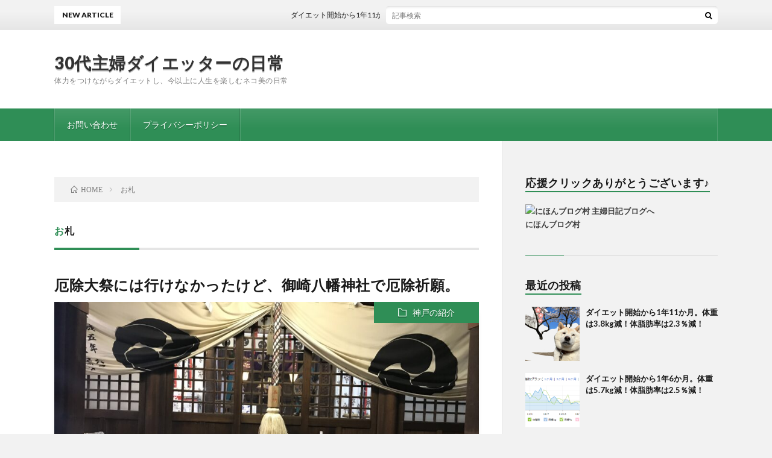

--- FILE ---
content_type: text/html; charset=UTF-8
request_url: https://dieter-life.com/tag/%E3%81%8A%E6%9C%AD/
body_size: 7913
content:
<!DOCTYPE html>
<html dir="ltr" lang="ja"
	prefix="og: https://ogp.me/ns#"  prefix="og: http://ogp.me/ns#">
<head prefix="og: http://ogp.me/ns# fb: http://ogp.me/ns/fb# article: http://ogp.me/ns/article#">
<meta charset="UTF-8">
<title>お札 | 30代主婦ダイエッターの日常</title>

		<!-- All in One SEO 4.3.8 - aioseo.com -->
		<meta name="robots" content="max-image-preview:large" />
		<meta name="google-site-verification" content="3v18QqrWzw_JmIHDo3pXAaxsKiiOVcZQVWY1z8cvzJs" />
		<link rel="canonical" href="https://dieter-life.com/tag/%E3%81%8A%E6%9C%AD/" />
		<meta name="generator" content="All in One SEO (AIOSEO) 4.3.8" />
		<meta name="google" content="nositelinkssearchbox" />
		<script type="application/ld+json" class="aioseo-schema">
			{"@context":"https:\/\/schema.org","@graph":[{"@type":"BreadcrumbList","@id":"https:\/\/dieter-life.com\/tag\/%E3%81%8A%E6%9C%AD\/#breadcrumblist","itemListElement":[{"@type":"ListItem","@id":"https:\/\/dieter-life.com\/#listItem","position":1,"item":{"@type":"WebPage","@id":"https:\/\/dieter-life.com\/","name":"\u30db\u30fc\u30e0","description":"\u4f53\u529b\u3092\u3064\u3051\u306a\u304c\u3089\u30c0\u30a4\u30a8\u30c3\u30c8\u3057\u3001\u4eca\u4ee5\u4e0a\u306b\u4eba\u751f\u3092\u697d\u3057\u3080\u30cd\u30b3\u7f8e\u306e\u65e5\u5e38","url":"https:\/\/dieter-life.com\/"},"nextItem":"https:\/\/dieter-life.com\/tag\/%e3%81%8a%e6%9c%ad\/#listItem"},{"@type":"ListItem","@id":"https:\/\/dieter-life.com\/tag\/%e3%81%8a%e6%9c%ad\/#listItem","position":2,"item":{"@type":"WebPage","@id":"https:\/\/dieter-life.com\/tag\/%e3%81%8a%e6%9c%ad\/","name":"\u304a\u672d","url":"https:\/\/dieter-life.com\/tag\/%e3%81%8a%e6%9c%ad\/"},"previousItem":"https:\/\/dieter-life.com\/#listItem"}]},{"@type":"CollectionPage","@id":"https:\/\/dieter-life.com\/tag\/%E3%81%8A%E6%9C%AD\/#collectionpage","url":"https:\/\/dieter-life.com\/tag\/%E3%81%8A%E6%9C%AD\/","name":"\u304a\u672d | 30\u4ee3\u4e3b\u5a66\u30c0\u30a4\u30a8\u30c3\u30bf\u30fc\u306e\u65e5\u5e38","inLanguage":"ja","isPartOf":{"@id":"https:\/\/dieter-life.com\/#website"},"breadcrumb":{"@id":"https:\/\/dieter-life.com\/tag\/%E3%81%8A%E6%9C%AD\/#breadcrumblist"}},{"@type":"Organization","@id":"https:\/\/dieter-life.com\/#organization","name":"30\u4ee3\u4e3b\u5a66\u30c0\u30a4\u30a8\u30c3\u30bf\u30fc\u306e\u65e5\u5e38","url":"https:\/\/dieter-life.com\/","logo":{"@type":"ImageObject","url":"https:\/\/dieter-life.com\/wp-content\/uploads\/2021\/02\/\u30c0\u30a4\u30a8\u30c3\u30bf\u30fc\u30d6\u30ed\u30b0\u3000\u30ed\u30b4.jpg","@id":"https:\/\/dieter-life.com\/#organizationLogo","width":100,"height":112},"image":{"@id":"https:\/\/dieter-life.com\/#organizationLogo"}},{"@type":"WebSite","@id":"https:\/\/dieter-life.com\/#website","url":"https:\/\/dieter-life.com\/","name":"30\u4ee3\u4e3b\u5a66\u30c0\u30a4\u30a8\u30c3\u30bf\u30fc\u306e\u65e5\u5e38","description":"\u4f53\u529b\u3092\u3064\u3051\u306a\u304c\u3089\u30c0\u30a4\u30a8\u30c3\u30c8\u3057\u3001\u4eca\u4ee5\u4e0a\u306b\u4eba\u751f\u3092\u697d\u3057\u3080\u30cd\u30b3\u7f8e\u306e\u65e5\u5e38","inLanguage":"ja","publisher":{"@id":"https:\/\/dieter-life.com\/#organization"}}]}
		</script>
		<script type="text/javascript" >
			window.ga=window.ga||function(){(ga.q=ga.q||[]).push(arguments)};ga.l=+new Date;
			ga('create', "UA-178022347-1", 'auto');
			ga('send', 'pageview');
		</script>
		<script async src="https://www.google-analytics.com/analytics.js"></script>
		<!-- All in One SEO -->

<link rel='stylesheet' id='wp-block-library-css' href='https://dieter-life.com/wp-includes/css/dist/block-library/style.min.css?ver=6.2.8' type='text/css' media='all' />
<link rel='stylesheet' id='classic-theme-styles-css' href='https://dieter-life.com/wp-includes/css/classic-themes.min.css?ver=6.2.8' type='text/css' media='all' />
<style id='global-styles-inline-css' type='text/css'>
body{--wp--preset--color--black: #000000;--wp--preset--color--cyan-bluish-gray: #abb8c3;--wp--preset--color--white: #ffffff;--wp--preset--color--pale-pink: #f78da7;--wp--preset--color--vivid-red: #cf2e2e;--wp--preset--color--luminous-vivid-orange: #ff6900;--wp--preset--color--luminous-vivid-amber: #fcb900;--wp--preset--color--light-green-cyan: #7bdcb5;--wp--preset--color--vivid-green-cyan: #00d084;--wp--preset--color--pale-cyan-blue: #8ed1fc;--wp--preset--color--vivid-cyan-blue: #0693e3;--wp--preset--color--vivid-purple: #9b51e0;--wp--preset--gradient--vivid-cyan-blue-to-vivid-purple: linear-gradient(135deg,rgba(6,147,227,1) 0%,rgb(155,81,224) 100%);--wp--preset--gradient--light-green-cyan-to-vivid-green-cyan: linear-gradient(135deg,rgb(122,220,180) 0%,rgb(0,208,130) 100%);--wp--preset--gradient--luminous-vivid-amber-to-luminous-vivid-orange: linear-gradient(135deg,rgba(252,185,0,1) 0%,rgba(255,105,0,1) 100%);--wp--preset--gradient--luminous-vivid-orange-to-vivid-red: linear-gradient(135deg,rgba(255,105,0,1) 0%,rgb(207,46,46) 100%);--wp--preset--gradient--very-light-gray-to-cyan-bluish-gray: linear-gradient(135deg,rgb(238,238,238) 0%,rgb(169,184,195) 100%);--wp--preset--gradient--cool-to-warm-spectrum: linear-gradient(135deg,rgb(74,234,220) 0%,rgb(151,120,209) 20%,rgb(207,42,186) 40%,rgb(238,44,130) 60%,rgb(251,105,98) 80%,rgb(254,248,76) 100%);--wp--preset--gradient--blush-light-purple: linear-gradient(135deg,rgb(255,206,236) 0%,rgb(152,150,240) 100%);--wp--preset--gradient--blush-bordeaux: linear-gradient(135deg,rgb(254,205,165) 0%,rgb(254,45,45) 50%,rgb(107,0,62) 100%);--wp--preset--gradient--luminous-dusk: linear-gradient(135deg,rgb(255,203,112) 0%,rgb(199,81,192) 50%,rgb(65,88,208) 100%);--wp--preset--gradient--pale-ocean: linear-gradient(135deg,rgb(255,245,203) 0%,rgb(182,227,212) 50%,rgb(51,167,181) 100%);--wp--preset--gradient--electric-grass: linear-gradient(135deg,rgb(202,248,128) 0%,rgb(113,206,126) 100%);--wp--preset--gradient--midnight: linear-gradient(135deg,rgb(2,3,129) 0%,rgb(40,116,252) 100%);--wp--preset--duotone--dark-grayscale: url('#wp-duotone-dark-grayscale');--wp--preset--duotone--grayscale: url('#wp-duotone-grayscale');--wp--preset--duotone--purple-yellow: url('#wp-duotone-purple-yellow');--wp--preset--duotone--blue-red: url('#wp-duotone-blue-red');--wp--preset--duotone--midnight: url('#wp-duotone-midnight');--wp--preset--duotone--magenta-yellow: url('#wp-duotone-magenta-yellow');--wp--preset--duotone--purple-green: url('#wp-duotone-purple-green');--wp--preset--duotone--blue-orange: url('#wp-duotone-blue-orange');--wp--preset--font-size--small: 13px;--wp--preset--font-size--medium: 20px;--wp--preset--font-size--large: 36px;--wp--preset--font-size--x-large: 42px;--wp--preset--spacing--20: 0.44rem;--wp--preset--spacing--30: 0.67rem;--wp--preset--spacing--40: 1rem;--wp--preset--spacing--50: 1.5rem;--wp--preset--spacing--60: 2.25rem;--wp--preset--spacing--70: 3.38rem;--wp--preset--spacing--80: 5.06rem;--wp--preset--shadow--natural: 6px 6px 9px rgba(0, 0, 0, 0.2);--wp--preset--shadow--deep: 12px 12px 50px rgba(0, 0, 0, 0.4);--wp--preset--shadow--sharp: 6px 6px 0px rgba(0, 0, 0, 0.2);--wp--preset--shadow--outlined: 6px 6px 0px -3px rgba(255, 255, 255, 1), 6px 6px rgba(0, 0, 0, 1);--wp--preset--shadow--crisp: 6px 6px 0px rgba(0, 0, 0, 1);}:where(.is-layout-flex){gap: 0.5em;}body .is-layout-flow > .alignleft{float: left;margin-inline-start: 0;margin-inline-end: 2em;}body .is-layout-flow > .alignright{float: right;margin-inline-start: 2em;margin-inline-end: 0;}body .is-layout-flow > .aligncenter{margin-left: auto !important;margin-right: auto !important;}body .is-layout-constrained > .alignleft{float: left;margin-inline-start: 0;margin-inline-end: 2em;}body .is-layout-constrained > .alignright{float: right;margin-inline-start: 2em;margin-inline-end: 0;}body .is-layout-constrained > .aligncenter{margin-left: auto !important;margin-right: auto !important;}body .is-layout-constrained > :where(:not(.alignleft):not(.alignright):not(.alignfull)){max-width: var(--wp--style--global--content-size);margin-left: auto !important;margin-right: auto !important;}body .is-layout-constrained > .alignwide{max-width: var(--wp--style--global--wide-size);}body .is-layout-flex{display: flex;}body .is-layout-flex{flex-wrap: wrap;align-items: center;}body .is-layout-flex > *{margin: 0;}:where(.wp-block-columns.is-layout-flex){gap: 2em;}.has-black-color{color: var(--wp--preset--color--black) !important;}.has-cyan-bluish-gray-color{color: var(--wp--preset--color--cyan-bluish-gray) !important;}.has-white-color{color: var(--wp--preset--color--white) !important;}.has-pale-pink-color{color: var(--wp--preset--color--pale-pink) !important;}.has-vivid-red-color{color: var(--wp--preset--color--vivid-red) !important;}.has-luminous-vivid-orange-color{color: var(--wp--preset--color--luminous-vivid-orange) !important;}.has-luminous-vivid-amber-color{color: var(--wp--preset--color--luminous-vivid-amber) !important;}.has-light-green-cyan-color{color: var(--wp--preset--color--light-green-cyan) !important;}.has-vivid-green-cyan-color{color: var(--wp--preset--color--vivid-green-cyan) !important;}.has-pale-cyan-blue-color{color: var(--wp--preset--color--pale-cyan-blue) !important;}.has-vivid-cyan-blue-color{color: var(--wp--preset--color--vivid-cyan-blue) !important;}.has-vivid-purple-color{color: var(--wp--preset--color--vivid-purple) !important;}.has-black-background-color{background-color: var(--wp--preset--color--black) !important;}.has-cyan-bluish-gray-background-color{background-color: var(--wp--preset--color--cyan-bluish-gray) !important;}.has-white-background-color{background-color: var(--wp--preset--color--white) !important;}.has-pale-pink-background-color{background-color: var(--wp--preset--color--pale-pink) !important;}.has-vivid-red-background-color{background-color: var(--wp--preset--color--vivid-red) !important;}.has-luminous-vivid-orange-background-color{background-color: var(--wp--preset--color--luminous-vivid-orange) !important;}.has-luminous-vivid-amber-background-color{background-color: var(--wp--preset--color--luminous-vivid-amber) !important;}.has-light-green-cyan-background-color{background-color: var(--wp--preset--color--light-green-cyan) !important;}.has-vivid-green-cyan-background-color{background-color: var(--wp--preset--color--vivid-green-cyan) !important;}.has-pale-cyan-blue-background-color{background-color: var(--wp--preset--color--pale-cyan-blue) !important;}.has-vivid-cyan-blue-background-color{background-color: var(--wp--preset--color--vivid-cyan-blue) !important;}.has-vivid-purple-background-color{background-color: var(--wp--preset--color--vivid-purple) !important;}.has-black-border-color{border-color: var(--wp--preset--color--black) !important;}.has-cyan-bluish-gray-border-color{border-color: var(--wp--preset--color--cyan-bluish-gray) !important;}.has-white-border-color{border-color: var(--wp--preset--color--white) !important;}.has-pale-pink-border-color{border-color: var(--wp--preset--color--pale-pink) !important;}.has-vivid-red-border-color{border-color: var(--wp--preset--color--vivid-red) !important;}.has-luminous-vivid-orange-border-color{border-color: var(--wp--preset--color--luminous-vivid-orange) !important;}.has-luminous-vivid-amber-border-color{border-color: var(--wp--preset--color--luminous-vivid-amber) !important;}.has-light-green-cyan-border-color{border-color: var(--wp--preset--color--light-green-cyan) !important;}.has-vivid-green-cyan-border-color{border-color: var(--wp--preset--color--vivid-green-cyan) !important;}.has-pale-cyan-blue-border-color{border-color: var(--wp--preset--color--pale-cyan-blue) !important;}.has-vivid-cyan-blue-border-color{border-color: var(--wp--preset--color--vivid-cyan-blue) !important;}.has-vivid-purple-border-color{border-color: var(--wp--preset--color--vivid-purple) !important;}.has-vivid-cyan-blue-to-vivid-purple-gradient-background{background: var(--wp--preset--gradient--vivid-cyan-blue-to-vivid-purple) !important;}.has-light-green-cyan-to-vivid-green-cyan-gradient-background{background: var(--wp--preset--gradient--light-green-cyan-to-vivid-green-cyan) !important;}.has-luminous-vivid-amber-to-luminous-vivid-orange-gradient-background{background: var(--wp--preset--gradient--luminous-vivid-amber-to-luminous-vivid-orange) !important;}.has-luminous-vivid-orange-to-vivid-red-gradient-background{background: var(--wp--preset--gradient--luminous-vivid-orange-to-vivid-red) !important;}.has-very-light-gray-to-cyan-bluish-gray-gradient-background{background: var(--wp--preset--gradient--very-light-gray-to-cyan-bluish-gray) !important;}.has-cool-to-warm-spectrum-gradient-background{background: var(--wp--preset--gradient--cool-to-warm-spectrum) !important;}.has-blush-light-purple-gradient-background{background: var(--wp--preset--gradient--blush-light-purple) !important;}.has-blush-bordeaux-gradient-background{background: var(--wp--preset--gradient--blush-bordeaux) !important;}.has-luminous-dusk-gradient-background{background: var(--wp--preset--gradient--luminous-dusk) !important;}.has-pale-ocean-gradient-background{background: var(--wp--preset--gradient--pale-ocean) !important;}.has-electric-grass-gradient-background{background: var(--wp--preset--gradient--electric-grass) !important;}.has-midnight-gradient-background{background: var(--wp--preset--gradient--midnight) !important;}.has-small-font-size{font-size: var(--wp--preset--font-size--small) !important;}.has-medium-font-size{font-size: var(--wp--preset--font-size--medium) !important;}.has-large-font-size{font-size: var(--wp--preset--font-size--large) !important;}.has-x-large-font-size{font-size: var(--wp--preset--font-size--x-large) !important;}
.wp-block-navigation a:where(:not(.wp-element-button)){color: inherit;}
:where(.wp-block-columns.is-layout-flex){gap: 2em;}
.wp-block-pullquote{font-size: 1.5em;line-height: 1.6;}
</style>
<link rel='stylesheet' id='contact-form-7-css' href='https://dieter-life.com/wp-content/plugins/contact-form-7/includes/css/styles.css?ver=5.7.6' type='text/css' media='all' />
<link rel="https://api.w.org/" href="https://dieter-life.com/wp-json/" /><link rel="alternate" type="application/json" href="https://dieter-life.com/wp-json/wp/v2/tags/1101" /><link rel="stylesheet" href="https://dieter-life.com/wp-content/themes/lionblog/style.css">
<link rel="stylesheet" href="https://dieter-life.com/wp-content/themes/lionblog/css/icon.css">
<link rel="stylesheet" href="https://fonts.googleapis.com/css?family=Lato:400,700,900">
<meta http-equiv="X-UA-Compatible" content="IE=edge">
<meta name="viewport" content="width=device-width, initial-scale=1, shrink-to-fit=no">
<link rel="dns-prefetch" href="//www.google.com">
<link rel="dns-prefetch" href="//www.google-analytics.com">
<link rel="dns-prefetch" href="//fonts.googleapis.com">
<link rel="dns-prefetch" href="//fonts.gstatic.com">
<link rel="dns-prefetch" href="//pagead2.googlesyndication.com">
<link rel="dns-prefetch" href="//googleads.g.doubleclick.net">
<link rel="dns-prefetch" href="//www.gstatic.com">
<style>
</style>
<link rel="icon" href="https://dieter-life.com/wp-content/uploads/2020/07/cropped-IMG_1986-e1594628228441-32x32.jpg" sizes="32x32" />
<link rel="icon" href="https://dieter-life.com/wp-content/uploads/2020/07/cropped-IMG_1986-e1594628228441-192x192.jpg" sizes="192x192" />
<link rel="apple-touch-icon" href="https://dieter-life.com/wp-content/uploads/2020/07/cropped-IMG_1986-e1594628228441-180x180.jpg" />
<meta name="msapplication-TileImage" content="https://dieter-life.com/wp-content/uploads/2020/07/cropped-IMG_1986-e1594628228441-270x270.jpg" />
<meta property="og:site_name" content="30代主婦ダイエッターの日常" />
<meta property="og:type" content="article" />
<meta property="og:title" content="お札 | 30代主婦ダイエッターの日常" />
<meta property="og:description" content="体力をつけながらダイエットし、今以上に人生を楽しむネコ美の日常" />
<meta property="og:url" content="https://dieter-life.com/tag/2021/" />
<meta property="og:image" content="https://dieter-life.com/wp-content/uploads/2020/07/IMG_2493-5.jpg" />
<meta name="twitter:card" content="summary" />



</head>
<body class="t-light t-green t-rich">

    
  <!--l-header-->
  <header class="l-header">
    
    <!--l-hMain-->
    <div class="l-hMain">
      <div class="container">
      
        <div class="siteTitle siteTitle-noneAd">
	              <p class="siteTitle__big u-txtShdw"><a class="siteTitle__link" href="https://dieter-life.com">30代主婦ダイエッターの日常</a></p>          <p class="siteTitle__small">体力をつけながらダイエットし、今以上に人生を楽しむネコ美の日常</p>	            </div>
      

	          
      
        <nav class="globalNavi">
        <input class="globalNavi__toggle" id="globalNavi__toggle" type="checkbox" value="none">
        <label class="globalNavi__switch" for="globalNavi__toggle"></label>
	    	      <ul class="globalNavi__list u-txtShdw">
		    <li class="page_item page-item-771"><a href="https://dieter-life.com/page-771/">お問い合わせ</a></li>
<li class="page_item page-item-3"><a href="https://dieter-life.com/privacy-policy/">プライバシーポリシー</a></li>

          </ul>
	            </nav>
       
      </div>
    </div>
    <!-- /l-hMain -->
    
    
    <!-- l-hExtra -->
		    <div class="l-hExtra">
      <div class="container">
        
        <div class="marquee">
          <div class="marquee__title">NEW ARTICLE</div>
          <div class="marquee__item">
		  		              <a class="marquee__link" href="https://dieter-life.com/diet-start-1year-and-11months/">ダイエット開始から1年11か月。体重は3.8kg減！体脂肪率は2.3％減！</a>
		  		            </div>
        </div>

        <div class="socialSearch">
                        <div class="searchBox">
        <form class="searchBox__form" method="get" target="_top" action="https://dieter-life.com/" >
          <input class="searchBox__input" type="text" maxlength="50" name="s" placeholder="記事検索"><button class="searchBox__submit icon-search" type="submit" value="search"> </button>
        </form>
      </div>                
	                    </div>
     
      </div>
    </div>
        <!-- /l-hExtra -->
    
  </header>
  <!--/l-header-->
  
    
  <!-- l-wrapper -->
  <div class="l-wrapper ">
	
    <!-- l-main -->
    <main class="l-main">
	
	  <div class="breadcrumb" ><div class="container" ><ul class="breadcrumb__list"><li class="breadcrumb__item" itemscope itemtype="http://data-vocabulary.org/Breadcrumb"><a href="https://dieter-life.com/" itemprop="url"><span class="icon-home" itemprop="title">HOME</span></a></li><li class="breadcrumb__item">お札</li></ul></div></div> 
      <header class="archiveTitle">
        <h1 class="heading heading-first">お札</h1>
		      </header>
      
      
	          <div class="archive">
	    	                  <article class="archiveList">
      
        <h2 class="heading heading-archive">
          <a href="https://dieter-life.com/misakihatimanzinja-yakuyokekigan/">厄除大祭には行けなかったけど、御崎八幡神社で厄除祈願。</a>
        </h2>
        
		          <div class="eyecatch">
                                      <span class="eyecatch__cat u-txtShdw"><a href="https://dieter-life.com/category/%e7%a5%9e%e6%88%b8%e3%81%ae%e7%b4%b9%e4%bb%8b/" rel="category tag">神戸の紹介</a></span>
                        <a href="https://dieter-life.com/misakihatimanzinja-yakuyokekigan/"><img width="890" height="500" src="https://dieter-life.com/wp-content/uploads/2021/01/御崎八幡神社　1-890x500.jpg" class="attachment-icatch size-icatch wp-post-image" alt="" decoding="async" /></a>
          </div>
                
                <ul class="dateList">
                      <li class="dateList__item icon-calendar">2021.01.25</li>
                                          <li class="dateList__item icon-tag"><a href="https://dieter-life.com/tag/2021/" rel="tag">2021</a>, <a href="https://dieter-life.com/tag/%e3%81%84%e3%81%a4/" rel="tag">いつ</a>, <a href="https://dieter-life.com/tag/%e3%81%8a%e6%9c%ad/" rel="tag">お札</a>, <a href="https://dieter-life.com/tag/%e3%81%8a%e7%a5%9e%e9%85%92/" rel="tag">お神酒</a>, <a href="https://dieter-life.com/tag/%e3%81%8a%e9%87%91/" rel="tag">お金</a>, <a href="https://dieter-life.com/tag/%e4%ba%8c%e7%a4%bc%e4%ba%8c%e6%8b%8d%e6%89%8b%e4%b8%80%e7%a4%bc/" rel="tag">二礼二拍手一礼</a>, <a href="https://dieter-life.com/tag/%e5%85%ab%e5%b9%a1%e5%ae%ae/" rel="tag">八幡宮</a>, <a href="https://dieter-life.com/tag/%e5%85%ab%e5%b9%a1%e7%a5%9e%e7%a4%be/" rel="tag">八幡神社</a>, <a href="https://dieter-life.com/tag/%e5%85%b5%e5%ba%ab%e5%8c%ba/" rel="tag">兵庫区</a>, <a href="https://dieter-life.com/tag/%e5%8e%84%e5%b9%b4/" rel="tag">厄年</a>, <a href="https://dieter-life.com/tag/%e5%8e%84%e6%89%95%e3%81%84/" rel="tag">厄払い</a>, <a href="https://dieter-life.com/tag/%e5%8e%84%e7%a5%93%e3%81%84/" rel="tag">厄祓い</a>, <a href="https://dieter-life.com/tag/%e5%8e%84%e9%99%a4%e3%81%91/" rel="tag">厄除け</a>, <a href="https://dieter-life.com/tag/%e5%8e%84%e9%99%a4%e5%a4%a7%e7%a5%ad/" rel="tag">厄除大祭</a>, <a href="https://dieter-life.com/tag/%e5%8e%84%e9%99%a4%e7%a5%88%e7%a5%b7/" rel="tag">厄除祈祷</a>, <a href="https://dieter-life.com/tag/%e5%8e%84%e9%99%a4%e7%a5%88%e9%a1%98/" rel="tag">厄除祈願</a>, <a href="https://dieter-life.com/tag/%e5%8e%84%e9%99%a4%e7%a5%9e%e7%a4%be/" rel="tag">厄除神社</a>, <a href="https://dieter-life.com/tag/%e5%8e%84%e9%99%a4%e9%a4%85/" rel="tag">厄除餅</a>, <a href="https://dieter-life.com/tag/%e5%ae%89%e3%81%84/" rel="tag">安い</a>, <a href="https://dieter-life.com/tag/%e5%ae%b6%e5%86%85%e5%ae%89%e5%85%a8/" rel="tag">家内安全</a>, <a href="https://dieter-life.com/tag/%e5%be%a1%e5%b4%8e%e5%85%ab%e5%b9%a1%e7%a5%9e%e7%a4%be/" rel="tag">御崎八幡神社</a>, <a href="https://dieter-life.com/tag/%e6%95%b0%e3%81%88%e5%b9%b4/" rel="tag">数え年</a>, <a href="https://dieter-life.com/tag/%e7%a5%88%e7%a5%b7%e6%96%99/" rel="tag">祈祷料</a>, <a href="https://dieter-life.com/tag/%e7%a5%9e%e6%88%b8%e5%b8%82/" rel="tag">神戸市</a>, <a href="https://dieter-life.com/tag/%e7%a5%9e%e7%a4%be/" rel="tag">神社</a>, <a href="https://dieter-life.com/tag/%e7%a6%8f%e5%bc%95/" rel="tag">福引</a>, <a href="https://dieter-life.com/tag/%e9%87%91%e9%a1%8d/" rel="tag">金額</a></li>
                  </ul>
                
        <p class="archiveList__text">
		  厄除大祭には行けなかったけど、御崎八幡神社で厄除祈願。 毎年1月18,19日と厄除大祭が行われる御崎八幡神社さん。子供の頃から毎年お世話になっています。 数年前、夫婦で厄年本番の歳にインフルエンザにかかり厄祓いに行かなかった年がありました。厄除大祭の日以外はできないと思っていたので( ;´Д`) 年初めからネコ夫は仕事で大きなスランプ？に陥り、私は足が折れて入院手術になり、卵巣嚢腫も大きくなって切 [&hellip;]        </p>
        
        <div class="btn btn-right">
          <a class="btn__link" href="https://dieter-life.com/misakihatimanzinja-yakuyokekigan/">続きを読む</a>
        </div>
      
      </article>
      
      
       
		  		  		        </div>
	  	  
	        
    </main>
    <!-- /l-main -->
    
	    <!-- l-sidebar -->
          <div class="l-sidebar">
	  
	          <aside class="widget_text widget"><h2 class="heading heading-widget">応援クリックありがとうございます♪</h2><div class="textwidget custom-html-widget"><a href="https://housewife.blogmura.com/ranking/in?p_cid=11074317" target="_blank" rel="noopener"><img src="https://b.blogmura.com/original/1256249" width="240" height="135" border="0" alt="にほんブログ村 主婦日記ブログへ" /></a><br /><a href="https://housewife.blogmura.com/ranking/in?p_cid=11074317">にほんブログ村</a></div></aside><aside class="widget"><h2 class="heading heading-widget">最近の投稿</h2>            <ol class="imgListWidget">
                              
              <li class="imgListWidget__item">
                                  <a class="imgListWidget__borderBox" href="https://dieter-life.com/diet-start-1year-and-11months/" title="ダイエット開始から1年11か月。体重は3.8kg減！体脂肪率は2.3％減！"><span>
                                      <img width="150" height="150" src="https://dieter-life.com/wp-content/uploads/2023/04/桜　柴犬-150x150.png" class="attachment-thumbnail size-thumbnail wp-post-image" alt="" decoding="async" loading="lazy" />                                    </span></a>
                                <h3 class="imgListWidget__title">
                  <a href="https://dieter-life.com/diet-start-1year-and-11months/">ダイエット開始から1年11か月。体重は3.8kg減！体脂肪率は2.3％減！</a>
                                  </h3>
              </li>
                              
              <li class="imgListWidget__item">
                                  <a class="imgListWidget__borderBox" href="https://dieter-life.com/diet-start-1year-and-6months/" title="ダイエット開始から1年6か月。体重は5.7kg減！体脂肪率は2.5％減！"><span>
                                      <img width="150" height="150" src="https://dieter-life.com/wp-content/uploads/2022/11/1124キャプチャ-150x150.png" class="attachment-thumbnail size-thumbnail wp-post-image" alt="" decoding="async" loading="lazy" />                                    </span></a>
                                <h3 class="imgListWidget__title">
                  <a href="https://dieter-life.com/diet-start-1year-and-6months/">ダイエット開始から1年6か月。体重は5.7kg減！体脂肪率は2.5％減！</a>
                                  </h3>
              </li>
                              
              <li class="imgListWidget__item">
                                  <a class="imgListWidget__borderBox" href="https://dieter-life.com/diet-start-1year-and-5months/" title="ダイエット開始から1年5か月。体重は4.0kg減！体脂肪率は0.6％減！"><span>
                                      <img width="150" height="150" src="https://dieter-life.com/wp-content/uploads/2022/10/01024キャプチャ-150x150.png" class="attachment-thumbnail size-thumbnail wp-post-image" alt="" decoding="async" loading="lazy" />                                    </span></a>
                                <h3 class="imgListWidget__title">
                  <a href="https://dieter-life.com/diet-start-1year-and-5months/">ダイエット開始から1年5か月。体重は4.0kg減！体脂肪率は0.6％減！</a>
                                  </h3>
              </li>
                              
              <li class="imgListWidget__item">
                                  <a class="imgListWidget__borderBox" href="https://dieter-life.com/diet-start-1year-and-3months/" title="ダイエット開始から1年3か月。体重は3.6kg減！体脂肪率は1.6％減！"><span>
                                      <img width="150" height="150" src="https://dieter-life.com/wp-content/uploads/2022/07/ラムー　惣菜-150x150.jpg" class="attachment-thumbnail size-thumbnail wp-post-image" alt="" decoding="async" loading="lazy" />                                    </span></a>
                                <h3 class="imgListWidget__title">
                  <a href="https://dieter-life.com/diet-start-1year-and-3months/">ダイエット開始から1年3か月。体重は3.6kg減！体脂肪率は1.6％減！</a>
                                  </h3>
              </li>
                              
              <li class="imgListWidget__item">
                                  <a class="imgListWidget__borderBox" href="https://dieter-life.com/diet-start-nine-month/" title="ダイエット開始から9か月。体重は1.3kg減！体脂肪率は1.3％減！"><span>
                                      <img width="150" height="150" src="https://dieter-life.com/wp-content/uploads/2022/03/キャプチャ-150x150.png" class="attachment-thumbnail size-thumbnail wp-post-image" alt="" decoding="async" loading="lazy" />                                    </span></a>
                                <h3 class="imgListWidget__title">
                  <a href="https://dieter-life.com/diet-start-nine-month/">ダイエット開始から9か月。体重は1.3kg減！体脂肪率は1.3％減！</a>
                                  </h3>
              </li>
                          </ol>
            </aside><aside class="widget"><h2 class="heading heading-widget">カテゴリー</h2>
			<ul>
					<li class="cat-item cat-item-78"><a href="https://dieter-life.com/category/beauty-bath-soap/lush/">LUSH ラッシュ</a>
</li>
	<li class="cat-item cat-item-1682"><a href="https://dieter-life.com/category/%e3%82%b3%e3%83%ad%e3%83%8a%e6%84%9f%e6%9f%93%e3%80%80%e4%bd%93%e9%a8%93%e8%a8%98/">コロナ感染　体験記</a>
</li>
	<li class="cat-item cat-item-1547"><a href="https://dieter-life.com/category/%e3%83%80%e3%82%a4%e3%82%a8%e3%83%83%e3%83%88%e8%a8%98%e9%8c%b2/">ダイエット記録</a>
</li>
	<li class="cat-item cat-item-1"><a href="https://dieter-life.com/category/%e6%9c%aa%e5%88%86%e9%a1%9e/">未分類</a>
</li>
	<li class="cat-item cat-item-143"><a href="https://dieter-life.com/category/%e7%a5%9e%e6%88%b8%e3%81%ae%e7%b4%b9%e4%bb%8b/%e7%a5%9e%e6%88%b8%e3%81%ae%e3%81%8a%e5%ba%97%e6%83%85%e5%a0%b1/">神戸のお店情報</a>
</li>
	<li class="cat-item cat-item-142"><a href="https://dieter-life.com/category/%e7%a5%9e%e6%88%b8%e3%81%ae%e7%b4%b9%e4%bb%8b/">神戸の紹介</a>
</li>
	<li class="cat-item cat-item-38"><a href="https://dieter-life.com/category/%e7%a5%9e%e6%88%b8%e3%81%ae%e7%b4%b9%e4%bb%8b/food-shop-of-kobe/">神戸の食べ物店</a>
</li>
	<li class="cat-item cat-item-77"><a href="https://dieter-life.com/category/beauty-bath-soap/">美容　バス　ソープ</a>
</li>
	<li class="cat-item cat-item-26"><a href="https://dieter-life.com/category/bone-fracture-experience-note/fibula-bone-fracture-diary/">腓骨骨折日記</a>
</li>
	<li class="cat-item cat-item-25"><a href="https://dieter-life.com/category/bone-fracture-experience-note/">骨折体験記</a>
</li>
			</ul>

			</aside><aside class="widget"><h2 class="heading heading-widget">アーカイブ</h2>
			<ul>
					<li><a href='https://dieter-life.com/2023/04/'>2023年4月</a></li>
	<li><a href='https://dieter-life.com/2022/12/'>2022年12月</a></li>
	<li><a href='https://dieter-life.com/2022/10/'>2022年10月</a></li>
	<li><a href='https://dieter-life.com/2022/09/'>2022年9月</a></li>
	<li><a href='https://dieter-life.com/2022/03/'>2022年3月</a></li>
	<li><a href='https://dieter-life.com/2022/02/'>2022年2月</a></li>
	<li><a href='https://dieter-life.com/2022/01/'>2022年1月</a></li>
	<li><a href='https://dieter-life.com/2021/12/'>2021年12月</a></li>
	<li><a href='https://dieter-life.com/2021/11/'>2021年11月</a></li>
	<li><a href='https://dieter-life.com/2021/10/'>2021年10月</a></li>
	<li><a href='https://dieter-life.com/2021/09/'>2021年9月</a></li>
	<li><a href='https://dieter-life.com/2021/08/'>2021年8月</a></li>
	<li><a href='https://dieter-life.com/2021/07/'>2021年7月</a></li>
	<li><a href='https://dieter-life.com/2021/06/'>2021年6月</a></li>
	<li><a href='https://dieter-life.com/2021/05/'>2021年5月</a></li>
	<li><a href='https://dieter-life.com/2021/03/'>2021年3月</a></li>
	<li><a href='https://dieter-life.com/2021/02/'>2021年2月</a></li>
	<li><a href='https://dieter-life.com/2021/01/'>2021年1月</a></li>
	<li><a href='https://dieter-life.com/2020/12/'>2020年12月</a></li>
	<li><a href='https://dieter-life.com/2020/11/'>2020年11月</a></li>
	<li><a href='https://dieter-life.com/2020/10/'>2020年10月</a></li>
	<li><a href='https://dieter-life.com/2020/09/'>2020年9月</a></li>
			</ul>

			</aside><aside class="widget"><h2 class="heading heading-widget">最近のコメント</h2><ul id="recentcomments"></ul></aside>	  	  
	      
    </div>

    <!-- /l-sidebar -->
	    
  </div>
  <!-- /l-wrapper -->


  <!--l-footer-->
  <footer class="l-footer">
    <div class="container">
      <div class="pagetop u-txtShdw"><a class="pagetop__link" href="#top">Back to Top</a></div>

              
         
      <nav class="footerNavi">
	  	    <ul class="footerNavi__list u-txtShdw"><li class="page_item page-item-771"><a href="https://dieter-life.com/page-771/">お問い合わせ</a></li>
<li class="page_item page-item-3"><a href="https://dieter-life.com/privacy-policy/">プライバシーポリシー</a></li>
</ul>
            </nav>

      <div class="copyright">
              © Copyright 2026 <a class="copyright__link" href="https://dieter-life.com">30代主婦ダイエッターの日常</a>.
            
	    <span class="copyright__info">
		  30代主婦ダイエッターの日常 by <a class="copyright__link" href="http://fit-jp.com/" target="_blank">FIT-Web Create</a>. Powered by <a class="copyright__link" href="https://wordpress.org/" target="_blank">WordPress</a>.
        </span>
      
      </div>
      

    </div>     
  </footer>
  <!-- /l-footer -->

      <script type='text/javascript' src='https://dieter-life.com/wp-content/plugins/contact-form-7/includes/swv/js/index.js?ver=5.7.6' id='swv-js'></script>
<script type='text/javascript' id='contact-form-7-js-extra'>
/* <![CDATA[ */
var wpcf7 = {"api":{"root":"https:\/\/dieter-life.com\/wp-json\/","namespace":"contact-form-7\/v1"}};
/* ]]> */
</script>
<script type='text/javascript' src='https://dieter-life.com/wp-content/plugins/contact-form-7/includes/js/index.js?ver=5.7.6' id='contact-form-7-js'></script>
  

</body>
</html>

--- FILE ---
content_type: text/css
request_url: https://dieter-life.com/wp-content/themes/lionblog/style.css
body_size: 11227
content:
@charset "UTF-8";
/*----------このエリアは削除すると正しく動作しない可能性があります----------

Theme Name: LION BLOG
Theme URI: http://fit-jp.com/theme/
Description: FIT(フィット) が制作するブログ用WordPressTHEME
Author: Kota Naito　@FIT(フィット)
Author URI: http://fit-jp.com/about/
License: GNU GENERAL PUBLIC LICENSE
License URI: http://www.gnu.org/licenses/gpl.html
Version: 2.0.0
Copyright (C) Fit(フィット).

----------このエリアは削除すると正しく動作しない可能性があります----------*/


/*リセット
/************************************************************/
html,body,p,ol,ul,li,dl,dt,dd,blockquote,figure,fieldset,legend,textarea,pre,iframe,hr,h1,h2,h3,h4,h5,h6{
	margin:0;
	padding:0;
}
h1,h2,h3,h4,h5,h6{font-size:100%;}
ol,ul,li,dl{list-style-position: inside;}
button,input,select,textarea{margin:0;}
html{
	box-sizing:border-box;
	line-height:1;
	font-size: 62.5%;
}
*,*:before,*:after{box-sizing:inherit;}
img,embed,iframe,object,audio,video{max-width:100%;}
iframe{border:0;}
table{
	border-collapse:collapse;
	border-spacing:0;
}
td,th{
	padding:0;
	text-align:left;
}
hr{
	height: 0;
	border: 0;
}


/*ベース
/************************************************************/
body {
	width:100%;
	font-family: "Lato", "游ゴシック体", "Yu Gothic", "YuGothic", "ヒラギノ角ゴシック Pro", "Hiragino Kaku Gothic Pro", "メイリオ", "Meiryo, Osaka", "ＭＳ Ｐゴシック", "MS PGothic", "sans-serif";
	font-size: 1.4rem;
	font-weight:500;
	background:#F2F2F2;
	color:#191919;
}
button, input, select, textarea{
	font-family:inherit;
	font-weight:inherit;
	font-size:  inherit;
}
a{
	color:inherit;
	text-decoration:none;
}


/*レイアウト
/************************************************************/

/*ヘッダー*/
.l-header{
	display: flex;
	flex-flow: column-reverse nowrap;
}

/*ヘッダーエクストラ*/
.l-hExtra{
	position:relative;
	width:100%;
	background:#191919;
	padding-top:10px;
}
.l-hExtra::after {
	content: "";
	display: block;
	clear: both;
}

/*ヘッダーメイン*/
.l-hMain{
	width:100%;
	background:#323232;
}
.l-hMain::after {
	content: "";
	display: block;
	clear: both;
}

/*ラッパー*/
.l-wrapper {
	position:relative;
	display: flex;
	width:1100px;
	max-width:95%;
    margin: 0 auto;
}

/*メイン*/
.l-main {
	width: 67.5%;
	padding:60px 3.5% 60px 0;
}
.l-main::before {
	position: absolute;
	top: 0;
    right:32.5%;
    bottom: 0;
    left:-100vw;
    content: "";
    background: #ffffff;
	border-right:#E5E5E5 1px solid;
    z-index: -99999;
}
.l-main.l-main-single {
	width: 820px;
	max-width:100%;
	padding:60px 30px;
	margin: 0 auto;
	background: #ffffff;
	border-left:#E5E5E5 1px solid;
	border-right:#E5E5E5 1px solid;
}
.l-main.l-main-single::before {content: normal;}
.l-main.l-main-w740 {width: 740px;}
.l-main.l-main-w900 {width: 900px;}
.l-main.l-main-w100 {width: 100%;}

/*サイドバー*/
.l-sidebar {
	width: 32.5%;
	padding:60px 0 60px 3.5%;
}

/*フッター*/
.l-footer {
	position:relative;
	width:100%;
	background:#191919;
}


/*モジュール
/************************************************************/

/*コンテナ(ヘッダー・フッターで使用)*/
.container{
	position:relative;
	width:1100px;
	max-width:95%;
    margin: 0 auto;
}
.container::after {
	content: "";
	display: block;
	clear: both;
}

/*インフォメーションヘッダー*/
.infoHead{
	text-align:center;
	background:#c53929;
}
.infoHead__link {
    display: block;
	font-weight: 700;
	color:#ffffff;
	height:30px;
	line-height:30px;
}
.infoHead__link:hover {
    background: rgba(255,255,255,0.15);
    transition: .2s;
}

/*マーキー(ヘッダーで使用)*/
.marquee{
	float:left;
	margin-bottom:10px;
	font-size:1.2rem;
	width:50%;
	width : calc(50% - 10px) ;
}
.marquee::after {
	content: "";
	display: block;
	clear: both;
}
.marquee__title{
	font-weight: 900;
	float:left;
	width:110px;
	height:30px;
	line-height:30px;
	text-align:center;
	background:#323232;
	margin-right:10px;
	color:#ffffff;
}
.marquee__item{
	position:relative;
	float:left;
	line-height:30px;
	color:#BFBFBF;
	width:calc(100% - 120px);
	overflow: hidden;
}
.marquee__link {
	padding-left:100%;
	display:inline-block;
	white-space:nowrap;
	animation-name:marquee;
	animation-timing-function:linear;
	animation-duration:15s;
	animation-iteration-count:infinite;
}
.marquee__link:after {
	content:"";
	white-space:nowrap;
	padding-right:50px;
}

/*ソーシャルナビ(ヘッダーで使用)*/
.socialSearch{
	float:right;
	width: 50%;
	display: flex;
}
.socialSearch__list{
	list-style:none;
	display:inline-block;
}
.socialSearch__list::after {
	content: "";
	display: block;
	clear: both;
}
.socialSearch__item{float:left;}
.socialSearch__link{
	display:block;
	width:30px;
	height:30px;
	line-height:30px;
	margin-left:10px;
	text-align:center;
	font-size:1.2rem;
	color:#bfbfbf;
	border:#323232 1px solid;
	border-radius:50%;
}
.socialSearch__link:hover{
	border:0;
	color:#ffffff;
	transition: .2s;
}

/*検索窓(ヘッダーとサイドで使用)*/
.searchBox{
	font-size:1.2rem;
    flex-grow: 1;
}
.searchBox__form{
	position:relative;
	height:30px;
	border-radius:5px;
	background:#FFF;
}
.searchBox__input{
	position:absolute;
	top:0;
	left:0;
	width:calc(100% - 30px);
	height: inherit;
	border: none;
	padding:0 10px;
	background:transparent;
}
.searchBox__submit{
	position:absolute;
	top:0;
	right:0;
	width:30px;
	height:inherit;
	line-height:30px;
	border: none;
	cursor:pointer;
	background:transparent;
}

/*サイトタイトル(ヘッダーで使用)*/
.siteTitle{
	float:left;
	max-width:220px;
	padding:40px 0 40px 0;
}
.siteTitle.siteTitle-noneAd{
	max-width: 100%;
	padding-right:40px;
}

/*ロゴ未使用時*/
.siteTitle__big{
	font-weight: 900;
	color:#ffffff;
	font-size:2.8rem;
	letter-spacing:0.5px;
	margin-bottom:10px;
}
.siteTitle__small{
	font-weight: 400;
	color:#BFBFBF;
	font-size:1.2rem;
	letter-spacing:0.5px;
}
/*ロゴ使用時*/
.siteTitle__logo{
	max-width:220px;
	height:50px;
}
.siteTitle__logo img{
	max-width:220px;
	width:auto;
	height:50px;	
}
.siteTitle__link{
	position:relative;
	display: inline-block;
}
.siteTitle__link::after {
	content: "";
	position: absolute;
	bottom: -5px;
	left: 0;
	width: 0;
	height: 0;
	border-bottom: 2px solid transparent;
}
.siteTitle__link:hover::after {
	width: 100%;
	border-color: #7F7F7F;
	transition: .2s;
}

/*広告(ヘッダーで使用)*/
.adHeader{
	width:728px;
	height:90px;
	overflow:hidden;
	float:right;
	padding:20px 0;
	box-sizing:content-box;
}


/*グローバルナビ(ヘッダーで使用)*/
/*globalNavi内はWPの標準マークアップに従う*/
.globalNavi{
	position:relative;
	float:left;
	width:100%;
}
.globalNavi ul{list-style:none;}

.globalNavi__list {
	background:#63acb7;
	border-radius:5px 5px 0 0;
}
.globalNavi__list::after {
	content: "";
	display: block;
	clear: both;
}
.globalNavi__list a{
	display:block;
	padding:0 20px;
	height:54px;
	line-height:54px;
}
.globalNavi__list a:hover{
	background:rgba(255,255,255,0.15);
	transition: .2s;
}
.globalNavi__list > li{
	position:relative;
	float:left;
	color:#ffffff;
	border-left: 1px solid rgba(255,255,255,0.15);
	border-right: 1px solid rgba(0,0,0,0.15);
}
.globalNavi__list > li:first-child{border-left: none;}
.globalNavi__list > li:first-child a{border-radius:5px 0 0 0;}
.globalNavi__list > li:last-child::after {
	content: "";
    position: absolute;
    top: 0;
    right: -2px;
    bottom: 0;
    border-left: 1px solid rgba(255,255,255,0.15);
}
.globalNavi__list > li.page_item_has_children::before,
.globalNavi__list > li.menu-item-has-children::before{
	content: "";
	position: absolute;
	top: 50%;
	right: 20px;
	width: 5px;
	height: 5px;
	margin-top: -5px;
	border-bottom: solid 1px #ffffff;
	border-right: solid 1px #ffffff;
	transform: rotate(45deg);
}
.globalNavi__list > li.page_item_has_children > a,
.globalNavi__list > li.menu-item-has-children > a{padding:0 30px 0 20px;}
.globalNavi__list > li .children,
.globalNavi__list > li .sub-menu {
	position: absolute;
	top: 100%;
	left: 0;
	z-index:9999;
	text-shadow: none;
}
.globalNavi__list > li .children > li,
.globalNavi__list > li .sub-menu > li{
	overflow: hidden;
	width: auto;
    min-width: 300px;
    white-space: nowrap;
	height: 0;
	background-color:#323232;	
	transition: 0.2s;
}
.globalNavi__list > li:hover .children li,
.globalNavi__list > li:hover .sub-menu li{
	overflow: visible;
	border-top: 1px solid rgba(0,0,0,0.15);
	box-shadow:0px 1px 0px 0px rgba(255,255,255,0.15) inset;
	height:54px;
	line-height:54px;
	transition: 0.2s;
}
.globalNavi__toggle{display: none;}
.globalNavi__switch{display: none;}

/*キービジュアル(TOPで使用)*/
.keyVisual{
	width:100%;
	background-size: cover;
	display: flex;
	justify-content: center;
    align-items: center;
	text-align:center;
}
.keyVisual__inner{
	width:1100px;
	max-width:95%;
}
.keyVisual__title{
	display:block;
	font-weight: 900;
	font-size: 8rem;
    letter-spacing: 2px;
    margin-bottom: 30px;
    color: #ffffff;
	line-height:1.25;
}
.keyVisual__text{
	display:block;
	font-weight: 900;
	font-size: 2rem;
    letter-spacing: 2px;
    color: #ffffff;
	line-height:1.75;
}

/*パンくずエリアパーツ(複数個所で使用)*/
.breadcrumb{
	margin-bottom:40px;
	padding:10px;
	background: #F2F2F2;
}
.breadcrumb__list{list-style:none;}
.breadcrumb__list::after {
	content: "";
	display: block;
	clear: both;
}
.breadcrumb__item{
	position:relative;
	float:left;
	padding-right:15px;
	margin-right:15px;
	font-size:1.2rem;
	line-height: 1.75;
	color:#7f7f7f;
}
.breadcrumb__item .icon-home::before{margin-right: 5px;}
.breadcrumb__item::after {
    content: "";
    position: absolute;
    right: 0;
    top: 50%;
    margin-top: -3px;
    width: 5px;
    height: 5px;
    border-top: 1px solid #BFBFBF;
    border-right: 1px solid #BFBFBF;
    transform: rotate(45deg);
}
.breadcrumb__item:last-child::after{border: none;}
.breadcrumb__link{
	text-decoration:underline;
	line-height: 1;
}

/*アーカイブタイトルボックス(アーカイブで使用)*/
.archiveTitle{
	position:relative;
	margin-bottom:40px;
	border-bottom:4px solid #E5E5E5;
}
.archiveTitle::before{
	content:"";
	position: absolute;
	bottom: -4px;
	left: 0;
	z-index: 2;
	width: 20%;
	height: 4px;
	background-color: #63acb7;
}
.archiveTitle::after {
	content: "";
	display: block;
	clear: both;
}

/*サブページネーション(アーカイブタイトルボックス内で使用)*/
.subPager{
	float:right;
	margin-bottom:20px;
}
.subPager__text{
	font-size:1.2rem;
	display: inline-block;
	margin-right:5px;
}
.subPager__list{
	list-style:none;
	display: inline-block;
}
.subPager__item{
	font-family:monospace ;
	display: inline-block;
	width:20px;
	height:20px;
	line-height:20px;
	text-align:center;
	margin-left:2px;
    color: #bfbfbf;
    border: #bfbfbf solid 1px;
    border-radius: 5px;	
}
.subPager__item:hover{
	color: #7f7f7f;
	border-color:#7f7f7f;
}
.subPager__link{display:block;}

/*アーカイブディスクリプションボックス(アーカイブで使用)*/
.archiveDescription{
	padding: 20px 0;
    margin: -40px 0 40px 0;
    line-height: 2;
	border-bottom: dotted 1px #E5E5E5;
}

/*アーカイブリスト(アーカイブで使用)*/
.archiveList{
	position: relative;
    border-bottom: 1px solid #63acb7;
    padding-bottom: 40px;
    margin: 0 auto 40px auto;
}
.archiveList.archiveList-infeed{padding-bottom:0;}
/*左アイキャッチ時/左アイキャッチ無し時*/
.archiveList.archiveList-leftImg::after,
.archiveList.archiveList-leftImgNo::after{
	content: "";
    display: block;
    clear: both;
}
.archiveList::before {
    content: "";
    position: absolute;
    bottom: -1px;
    left: 0;
    width: 80%;
    height: 1px;
    background-color: #E5E5E5;
}
.archiveList:first-child{
	border-top: 0;
    padding-top: 0;
}
.archiveList__text{
	font-size:1.6rem;
	margin-bottom: 20px;
	line-height:1.75;
}



/*左アイキャッチ時*/
.archiveList__text.archiveList__text-leftImg{
	float: right;
    width: calc( 65% - 20px );
	font-size:1.4rem;
}
/*左アイキャッチ無し時*/
.archiveList__text.archiveList__text-leftImgNo{
    width: 100%;
	font-size:1.4rem;
}
.archiveList__text-center{
	text-align:center;
	padding-top: 20px;
}


/*アイキャッチ画像(複数個所で使用)*/
.eyecatch{
	position:relative;
	width:100%;
	height:auto;
	margin-bottom:20px;
	overflow:hidden;
}
/*左アイキャッチ時*/
.eyecatch.eyecatch-leftImg{
	width: 35%;
    float: left;
}
.eyecatch.eyecatch-widget{margin-bottom:10px;}
.eyecatch img{
	width:100%;
	height:auto;
	vertical-align:bottom;
	transform: scale(1);
	transition: ease-in-out .2s;	
}
.eyecatch img:hover {transform: scale(1.2);}
.eyecatch__cat{
	position:absolute;
	top:0;
	right:0;
	z-index:10;
}
.eyecatch__cat a{
	display:block;
	padding:10px 40px;
	color:#ffffff;
	background:#63acb7;
}
.eyecatch__cat a:hover{
	background-color:#323232 !important;
	transition: .2s;
}
.eyecatch__cat a::before{
	font-family: "icomoon";
	content: "\e902";
	margin-right: 10px;
}

.eyecatch__ribbon {
	display: inline-block;
	position: absolute;
	top: 20px;
	left: -35px;
	width: 150px;
	padding:10px 0;
	background: linear-gradient(#E73831, #BD2021);
	color: #fff;
	font-size: 1.5rem;
	text-align: center;
	transform: rotate(-45deg);
	z-index: 999;
}
/*データリスト(複数個所で使用)*/
.dateList{
	list-style:none;
	margin-bottom:10px;
}
/*左アイキャッチ時*/
.dateList.dateList-leftImg{
	float: right;
    width: calc( 65% - 20px );
}
/*左アイキャッチ無し時*/
.dateList.dateList-leftImgNo{width: 100%;}
.dateList.dateList-single{margin-bottom:20px;}
.dateList.dateList-widget{margin-bottom:0;}
.dateList.dateList-noeye{ margin-left:30px;}
.dateList__item{
	display:inline-block;
	text-align:left;
	color:#7f7f7f;
	font-size:1.2rem;
	margin-right:10px;
	line-height:1.5;
}
.dateList__item::before{
	margin-right:5px;
	line-height:1;
}
.dateList__item a:hover{
	color:#63acb7;
	transition: .2s;
}

/*ページネーション(アーカイブとコメントで使用)*/
/*pager内はWPの標準マークアップに従う*/
.pager{
	position:relative;
	width:100%;
	text-align:center;
	font-size:1.3rem;
}
.pager.pager-comments{ margin-bottom:40px;}
a.page-numbers,
span.page-numbers.current{
	display:inline-block;
	padding:10px;
	color:#3F3F3F;
	border:#7F7F7F 1px solid;
	border-radius: 5px;
}
a.page-numbers:hover,
span.page-numbers.current{
	color:#ffffff;
	background:#3F3F3F;
	transition: .2s;
}
a.page-numbers.prev,
a.page-numbers.next {
	position:absolute;
	padding-left:40px;
	padding-right:40px;
}
a.page-numbers.prev{left:0}
a.page-numbers.next {right:0}
a.page-numbers.prev::before,
a.page-numbers.next::before{
	content:"";
	position:absolute;
	top: 50%;
	margin-top:-3px;
	width: 6px;
	height: 6px;
	border-top: 1px solid;
}
a.page-numbers.prev::before{
	left: 10px;
	border-left: 1px solid;
	transform: rotate(-45deg);
}
a.page-numbers.next::before{
	right: 10px;
	border-right: 1px solid;
	transform: rotate(45deg);
}

/*ページトップ(フッターで使用)*/
.pagetop{
	position:relative;
	width:180px;
	height:60px;
	line-height:70px;
	margin:0 auto;
	background:#63acb7;
	color:#ffffff;
	text-align:center;
	border-radius:0 0 5px 5px;
}
.pagetop::before{
	content:"";
	position:absolute;
	top:15px;
	left: 50%;
	margin-left:-3px;
	width: 6px;
	height: 6px;
	border-top: 1px solid #ffffff;
	border-left: 1px solid #ffffff;
	transform: rotate(45deg);
}
.pagetop:hover::before{
	top:10px;
	transition: .2s;
}
.pagetop__link {
	display:block;
	height:inherit;
}
.pagetop__link:hover{
	background:rgba(0,0,0,0.15);
	transition: .2s;
}
.pagetop__link::before {
	content:"";
	position:fixed;
	top:0;
	left:0;
	right:0;
	bottom:0;
	background:rgba(255,255,255,0);
	z-index:-1;
    transition: 0.1s;
}
.pagetop__link:active::before {
	background:rgba(255,255,255,0.9);
	z-index:9999;
}

/*ソーシャルエフェクト(フッターで使用)*/
.socialEffect {
	text-align: center;
	margin:40px auto 0 auto;
}
.socialEffect__icon {
	display: inline-block;
	margin:0 5px;
}
.socialEffect__link {
	display: block;
	width: 60px;
	height: 60px;
	line-height:60px;
	border-radius: 50%;
	text-align: center;
	position: relative;
	z-index: 1;
	color: #bfbfbf;
	font-size:1.6rem;
	background: rgba(255,255,255,0.1);
	transition: transform ease-out 0.2s, background 0.2s;
}
.socialEffect__link:after {
	content: ""; 
	position: absolute;
	top: 0;
	left: 0;
	width: 100%;
	height: 100%;
	border-radius: 50%;
	z-index: -1;
	transform: scale(0.9);
}
.socialEffect__link:hover {
	background: rgba(255,255,255,0.05);
	transform: scale(0.9);
	color: #fff;
}
.socialEffect__link:hover:after {animation: sonar 1s ease-out 75ms;}

/*フッターナビ(フッターで使用)*/
/*footerNavi__list内はWPの標準マークアップに従う*/
.footerNavi{padding:40px 0 0 0;}
.footerNavi__list {
	list-style:none;
	text-align: center;
}
.footerNavi__list li{
	display: inline-block;
	color:#ffffff;
	font-size:1.6rem;
	font-weight:700;
}
.footerNavi__list li a{
	display:block;
	padding:0 10px;
	line-height: 1.5;
}
.footerNavi__list li a:hover{
	color:#63acb7;
	transition: .2s;
}

/*copyright(フッターで使用)*/
.copyright{
	padding:40px 0;
	text-align:center;
	font-size:1.3rem;
	color:#BFBFBF;
	letter-spacing: 0.5px;
	line-height:1.75;
}
.copyright__info{
	display:block;
}
.copyright__link{
	font-weight:700;
	text-decoration:underline;
	color: #ffffff;
}
.copyright__link:hover{
	color:#63acb7;
	transition: .2s;
}


/*お問い合わせ用テーブルデザイン*/
.contactTable{
	width:100%;
	margin-top:20px;
}
.contactTable__header{
	width:180px;
	padding:0 0 30px 0;
	vertical-align:top;
	line-height:1.5;
}
.contactTable__header .required{
	display:block;
	float:right;
	text-align:center;
	padding:3px 5px;
	font-size:1.2rem;
	background:#C1272D;
	color:#fff;
	border-radius:5px;	
}
.contactTable__data {
    padding:0 0 30px 20px;
	vertical-align:top;
	line-height:1.5;
}
.contactTable__data .error{
	display:block;
	font-size:1.2rem;
	color: #B70000;
	padding:3px 0;
}
.contactTable__data input,
.contactTable__data textarea {
    width: 100%;
    display: block;
    border: none;
    padding: 10px;
    border-radius: 5px;
    background: #F2F2F2;
}

/*見出し(複数個所で使用)*/
.heading{
	display:block;
	margin-bottom:20px;
	letter-spacing:0.5px;
	font-weight:700;
}
.heading.heading-first{
	float:left;
	font-weight:900;
	font-size:1.6rem;
}
.heading.heading-first:first-letter{color:#63acb7;}
.heading.heading-primary{
	font-size:3rem;
	line-height:1.5;
}
.heading.heading-secondary{
	position: relative;
	border-bottom: 2px solid #E5E5E5;
	font-weight: 900;
    font-size: 1.8rem;
	line-height:1.5;
	padding-bottom:10px;
	margin-bottom:20px;
}
.heading.heading-secondary::before{
    content: "";
    position: absolute;
    bottom: -2px;
    left: 0;
    z-index: 2;
    width: 20%;
    height: 2px;
    background-color: #63acb7;
}
.heading.heading-secondary span{
	display:inline-block;
	font-size: 1.4rem;
	margin-left:10px;
}
.heading.heading-secondary small a{
    display:inline-block;
	padding:5px 10px;
	font-size: 1.3rem;
	text-align:center;
	color: #3F3F3F;
	border:1px solid #3F3F3F;
    border-radius: 5px;
}
.heading.heading-secondary small a:hover{
    color: #ffffff;
	background:#3F3F3F;
	transition: .2s;
}
.heading.heading-archive{
	font-size:2.4rem;
	line-height:1.5;
	margin-bottom:10px;
}
/*左アイキャッチ時*/
.heading.heading-leftImg{
	float: right;
    width: calc( 65% - 20px );
	font-size:1.8rem;
}
/*左アイキャッチなし時*/
.heading.heading-leftImgNo{
    width: 100%;
	font-size:1.8rem;
}
.heading.heading-widget{
	display:inline-block;
	font-size:1.8rem;
	padding-bottom:5px;
	border-bottom:2px solid #63acb7;
}
.heading a:hover{
	color:#63acb7;
	transition: .2s;
}

/*ボタン(複数個所で使用)*/
.btn{width:100%;}
/*左アイキャッチ時*/
.btn.btn-leftImg{
	float: right;
    width: calc( 65% - 20px );
}
/*左アイキャッチ無し時*/
.btn.btn-leftImgNo{width:100%;}
.btn.btn-center{text-align: center;}
.btn.btn-right{text-align: right;}
.btn__link,
.widget .tag-cloud-link,
.comment-respond .submit,
.comments__list .comment-reply-link{
	position:relative;
	display: inline-block;
    padding: 10px 40px;
    border-radius: 5px;
    font-size: 1.3rem !important;
    border: 1px solid #63acb7;
    color: #63acb7;
	background:transparent;
	cursor:pointer;
}
.widget .tag-cloud-link{padding: 10px;margin-bottom:10px;}
.comment-respond .submit{width:auto;}
.btn__link.btn__link-profile{padding: 7px 20px 7px 10px; font-weight:500; line-height:1;}
.comments__list .comment-reply-link{padding: 7px 20px 7px 10px;}
.btn__link::before,
.comments__list .comment-reply-link::before{
	content:"";
	position:absolute;
	top: 50%;
	right: 10px;
	margin-top:-3px;
	width: 6px;
	height: 6px;
	border-top: 1px solid;
	border-right: 1px solid;
	transform: rotate(45deg);
}
.btn__link:hover,
.widget .tag-cloud-link:hover,
.comment-respond .submit:hover,
.comments__list .comment-reply-link:hover{
	color:#ffffff !important;
	background:#63acb7;
	transition: .2s;
}

/*ソーシャルボタンhover時BGカラー設定*/
.socialSearch__link.icon-facebook:hover,
.socialEffect__link.icon-facebook:hover,
.profile__link.icon-facebook:hover{background: #3B5998;}
.socialSearch__link.icon-twitter:hover,
.socialEffect__link.icon-twitter:hover,
.profile__link.icon-twitter:hover{background: #00B0ED;}
.socialSearch__link.icon-instagram:hover,
.socialEffect__link.icon-instagram:hover,
.profile__link.icon-instagram:hover{background: radial-gradient(circle farthest-corner at 32% 106%, rgb(255, 225, 125) 0%, rgb(255, 205, 105) 10%, rgb(250, 145, 55) 28%, rgb(235, 65, 65) 42%, transparent 82%), linear-gradient(135deg, rgb(35, 75, 215) 12%, rgb(195, 60, 190) 58%);}
.socialSearch__link.icon-google:hover,
.socialEffect__link.icon-google:hover,
.profile__link.icon-google:hover{background: #DF4A32;}
.socialSearch__link.icon-rss:hover,
.socialEffect__link.icon-rss:hover{background: #ff9900;}


/*ウィジェットブロック(※主にWPの標準マークアップに従う)
/************************************************************/

/*固定ウィジェット枠*/
.widgetSticky{
	position: sticky;
    top: 30px;
}

/*投稿ページ用ウィジェット枠*/
.widgetPost{
	margin-bottom:20px;
	overflow:hidden;
}
.widgetPost .widget{
    margin:40px auto 0 auto;
    padding-top: 40px;
	max-width: 100%;
}
.widgetPost .widget:first-child{
	border-top:0;
	padding-top:0;
	margin-top:0;
}
.widgetPost .widget::before{content:normal;}

/*TOPページ用ウィジェット枠*/
.widgetPage{
	margin-bottom:40px;
	overflow:hidden;
}
.widgetPage .widget{
    margin:40px auto 0 auto;
    padding-top: 40px;
	max-width: 100%;
}
.widgetPage .widget:first-child{
	border-top:0;
	padding-top:0;
	margin-top:0;
}
.widgetPage .widget::before{content:normal;}

/*基本ボックス*/
.widget{
	position: relative;
	border-top:1px solid #D8D8D8;
	padding-top:40px;
	max-width: 640px;
    margin: 0 auto 40px auto;
}
.widget::before{
	content:"";
	position: absolute;
	top: -1px;
	left: 0;
	z-index: 2;
	width: 20%;
	height: 1px;
	background-color: #63acb7;
}
.widget::after {
	content: "";
	display: block;
	clear: both;
}
.widget:first-child{
	border-top:0;
	padding-top:0;
}
.widget:first-child::before{content:normal;}
.widget:last-child{margin-bottom:0;}

/*基本リンク*/
.widget a:hover{
	transition: .2s;
	color:#63acb7;
}

/*基本リスト*/
.widget ul{list-style-type: none;}
.widget ul li{
	position:relative;
	padding:15px 0 0 20px;
	margin-bottom:15px;
	border-top:dotted 1px #D8D8D8;
	line-height:1.5;
}
.widget > div > ul > li:first-child,
.widget > ul > li:first-child{
	padding-top:0;
	border-top:0;	
}
.widget ul li:before{
	content:"・";
	position:absolute;
	left:0;
}
.widget .sub-menu,
.widget .children{margin-top:15px;}

/*投稿日表示*/
.widget .rss-date,
.widget .post-date{
	display: block;
	font-size:1.2rem;
	color:#7F7F7F;
	margin-top:5px;
	font-weight:normal;
}
.widget .rss-date::before,
.widget .post-date::before{
	font-family: "icomoon";
	content: "\e900";
	margin-right:5px;
}

/*RSS関連*/
.widget h2 .rss-widget-icon{display:none}
.widget ul li .rsswidget{
	display: block;
	font-weight:700;
	color:#63acb7;
}
.widget ul li .rsswidget:hover{ text-decoration:underline;}
.widget ul li .rssSummary{margin:10px 0;}
.widget ul li cite{
	text-align:right;
	display: block;
}
.widget ul li cite::before{content:"by:"}

/*テキストボックス*/
.widget .textwidget{
	font-size:1.3rem;
	color:#3F3F3F;
	line-height:1.75;
}
.widget .textwidget a{font-weight:700;}
.widget .textwidget p + p{margin-top:10px;}

/*タグクラウド*/
.widget .tagcloud {margin-bottom: -10px;}

/*ドロップダウン*/
.widget .screen-reader-text {display: none;}
.widget select {
	display:block;
	width: 100%;
    height: 30px;
    border: none;
    padding: 0 10px;
    border-radius: 5px;
    background: #FFF;
}

/*広告*/
.adWidget{
	width:100%;
	overflow:hidden;
	text-align:center;
	margin:auto;
	padding:0 10px;
	background-color:#F2F2F2;
    background-image: linear-gradient(to top right, #fff 0%, #fff 25%, transparent 25%, transparent 50%, #fff 50%, #fff 75%, transparent 75%, transparent 100%);
    background-size: 6px 6px;
}
.adWidget h2{
	font-size:1.2rem;
	padding:10px 0;
	display:block;
	font-weight:normal;
}

/*最新の投稿*/
.imgListWidget {list-style-type: none;}
.imgListWidget__item {
	padding-top:20px;
	line-height:1.5;
}
.imgListWidget__item:first-child{padding-top:0;}
.imgListWidget__item::after {
	content: "";
	display: block;
	clear: both;
}
.imgListWidget__title{
	width:calc(100% - 100px);
	float:left;
	font-size:1.3rem;
	font-weight:700;
	line-height:1.5;
	margin-left:10px;
}
.imgListWidget__title-noeye{
	width:100%;
	float: none;
	margin-left: 0;
}

/*サムネイルボーダー*/
.imgListWidget__borderBox{
	position: relative;
    overflow: hidden;
	display:block;
	float:left;
	width:90px;
	height:90px;
}
.imgListWidget__borderBox img{
	display:block;
	width:90px;
	height:90px;
}
.imgListWidget__borderBox:before,
.imgListWidget__borderBox:after,
.imgListWidget__borderBox > span:before,
.imgListWidget__borderBox > span:after {
    content: "";
    position: absolute;
    background: #F2F2F2;
	z-index:99999;
}
.imgListWidget__borderBox:before {
    bottom: 0;
    left: -100%;
    width: 100%;
    height: 2px;
}
.imgListWidget__borderBox:after {
    bottom: -100%;
    right: 0;
    width: 2px;
    height: 100%;
}
.imgListWidget__borderBox > span:before {
    top: 0;
    right: -100%;
    width: 100%;
    height: 2px;
}
.imgListWidget__borderBox > span:after {
    top: -100%;
    left: 0;
    width: 2px;
    height: 100%;
}
.imgListWidget__borderBox:hover:before {animation: leftAnim 1s linear 0s infinite;}
.imgListWidget__borderBox:hover:after {animation: bottomAnim 1s linear .5s infinite;}
.imgListWidget__borderBox > span:hover:before {animation: rightAnim 1s linear 0s infinite;}
.imgListWidget__borderBox > span:hover:after {animation: topAnim 1s linear .5s infinite;}

/*ランキング*/
.rankListWidget {
	list-style-type: none;
	counter-reset:number;
}
.rankListWidget__item {
	position:relative;
	padding-top:20px;
}
.rankListWidget__item:first-child{padding-top:0;}
.rankListWidget__item:before{
	position:absolute;
	counter-increment: number;
	content: counter(number);
	display:block;
	width:30px;
	height:30px;
	line-height:30px;
	text-align:center;
	background:#bfbfbf;
	color:#FFF;
	z-index: 5;
}
.rankListWidget__item-noeye:before{
	position: static;
	float:left;
	margin-right:10px;
	width:20px;
	height:20px;
	line-height:20px;
}
.rankListWidget__item:nth-child(1):before{background:#ecd357 ;}
.rankListWidget__item:nth-child(2):before{background:#a9c6d5 ;}
.rankListWidget__item:nth-child(3):before{background:#c58459 ;}
.rankListWidget__item img{width:100%;}
.rankListWidget__title{
	font-size:1.3rem;
	font-weight:700;
	line-height:1.5;
	margin-bottom:5px;
	overflow:hidden;
}

/*カレンダー*/
.widget .calendar_wrap{
	padding:20px;
	background:#FFF;
}
.widget .calendar_wrap table{width: 100%;}
.widget .calendar_wrap caption {
	font-size: 1.2rem;
	margin-bottom: 20px;
}
.widget .calendar_wrap thead{font-size:1.2rem;}
.widget .calendar_wrap thead th{
	padding-bottom: 10px;
	text-align:center
}
.widget .calendar_wrap tbody{color: #7f7f7f;}
.widget .calendar_wrap tbody td{
	background: #F2F2F2;
	border: 1px solid #fff;
	text-align: center;
	height:35px;
	line-height:35px;
}
.widget .calendar_wrap tbody td:hover {background: #fff;}
.widget .calendar_wrap tbody a{
	display:block;
	font-weight:bold;
	background:#7F7F7F;
	color:#fff !important;
	text-decoration:underline;
}
.widget .calendar_wrap tbody a:hover{background:#63acb7;}
.widget .calendar_wrap tbody .pad{background: none;}
.widget .calendar_wrap tfoot a{text-decoration:underline;}
.widget .calendar_wrap tfoot #next{
	font-size: 1.2rem;
	text-transform: uppercase;
	text-align: right;
}
.widget .calendar_wrap tfoot #prev{
	font-size: 1.2rem;
	text-transform: uppercase;
	padding-top: 10px;
}




/*テーマ
/************************************************************/
/*SKY*/
.t-sky .dateList__item a:hover,
.t-sky .footerNavi__list li a:hover,
.t-sky .copyright__link:hover,
.t-sky .heading.heading-first:first-letter,
.t-sky .heading a:hover,
.t-sky .btn__link,
.t-sky .widget .tag-cloud-link,
.t-sky .comment-respond .submit,
.t-sky .comments__list .comment-reply-link,
.t-sky .widget a:hover,
.t-sky .widget ul li .rsswidget,
.t-sky .content a,
.t-sky .related__title,
.t-sky .prevNext__title{color:#0E88BE;}
.t-sky .globalNavi__list,
.t-sky .eyecatch__cat a,
.t-sky .pagetop,
.t-sky .archiveTitle::before,
.t-sky .heading.heading-secondary::before,
.t-sky .btn__link:hover,
.t-sky .widget .tag-cloud-link:hover,
.t-sky .comment-respond .submit:hover,
.t-sky .comments__list .comment-reply-link:hover,
.t-sky .widget::before,
.t-sky .widget .calendar_wrap tbody a:hover,
.t-sky .comments__list .comment-meta,
.t-sky .prevNext__pop{background-color:#0E88BE;}
.t-sky .archiveList,
.t-sky .heading.heading-widget,
.t-sky .btn__link,
.t-sky .widget .tag-cloud-link,
.t-sky .comment-respond .submit,
.t-sky .comments__list .comment-reply-link,
.t-sky .content a:hover,
.t-sky.t-light .l-hMain::before{border-color:#0E88BE;}

/*GREEN*/
.t-green .dateList__item a:hover,
.t-green .footerNavi__list li a:hover,
.t-green .copyright__link:hover,
.t-green .heading.heading-first:first-letter,
.t-green .heading a:hover,
.t-green .btn__link,
.t-green .widget .tag-cloud-link,
.t-green .comment-respond .submit,
.t-green .comments__list .comment-reply-link,
.t-green .widget a:hover,
.t-green .widget ul li .rsswidget,
.t-green .content a,
.t-green .related__title,
.t-green .prevNext__title{color:#2f8e56;}
.t-green .globalNavi__list,
.t-green .eyecatch__cat a,
.t-green .pagetop,
.t-green .archiveTitle::before,
.t-green .heading.heading-secondary::before,
.t-green .btn__link:hover,
.t-green .widget .tag-cloud-link:hover,
.t-green .comment-respond .submit:hover,
.t-green .comments__list .comment-reply-link:hover,
.t-green .widget::before,
.t-green .widget .calendar_wrap tbody a:hover,
.t-green .comments__list .comment-meta,
.t-green .prevNext__pop{background-color:#2f8e56;}
.t-green .archiveList,
.t-green .heading.heading-widget,
.t-green .btn__link,
.t-green .widget .tag-cloud-link,
.t-green .comment-respond .submit,
.t-green .comments__list .comment-reply-link,
.t-green .content a:hover,
.t-green.t-light .l-hMain::before{border-color:#2f8e56;}

/*ORANGE*/
.t-orange .dateList__item a:hover,
.t-orange .footerNavi__list li a:hover,
.t-orange .copyright__link:hover,
.t-orange .heading.heading-first:first-letter,
.t-orange .heading a:hover,
.t-orange .btn__link,
.t-orange .widget .tag-cloud-link,
.t-orange .comment-respond .submit,
.t-orange .comments__list .comment-reply-link,
.t-orange .widget a:hover,
.t-orange .widget ul li .rsswidget,
.t-orange .content a,
.t-orange .related__title,
.t-orange .prevNext__title{color:#e85e00;}
.t-orange .globalNavi__list,
.t-orange .eyecatch__cat a,
.t-orange .pagetop,
.t-orange .archiveTitle::before,
.t-orange .heading.heading-secondary::before,
.t-orange .btn__link:hover,
.t-orange .widget .tag-cloud-link:hover,
.t-orange .comment-respond .submit:hover,
.t-orange .comments__list .comment-reply-link:hover,
.t-orange .widget::before,
.t-orange .widget .calendar_wrap tbody a:hover,
.t-orange .comments__list .comment-meta,
.t-orange .prevNext__pop{background-color:#e85e00;}
.t-orange .archiveList,
.t-orange .heading.heading-widget,
.t-orange .btn__link,
.t-orange .widget .tag-cloud-link,
.t-orange .comment-respond .submit,
.t-orange .comments__list .comment-reply-link,
.t-orange .content a:hover,
.t-orange.t-light .l-hMain::before{border-color:#e85e00;}

/*PINK*/
.t-pink .dateList__item a:hover,
.t-pink .footerNavi__list li a:hover,
.t-pink .copyright__link:hover,
.t-pink .heading.heading-first:first-letter,
.t-pink .heading a:hover,
.t-pink .btn__link,
.t-pink .widget .tag-cloud-link,
.t-pink .comment-respond .submit,
.t-pink .comments__list .comment-reply-link,
.t-pink .widget a:hover,
.t-pink .widget ul li .rsswidget,
.t-pink .content a,
.t-pink .related__title,
.t-pink .prevNext__title{color:#d32374;}
.t-pink .globalNavi__list,
.t-pink .eyecatch__cat a,
.t-pink .pagetop,
.t-pink .archiveTitle::before,
.t-pink .heading.heading-secondary::before,
.t-pink .btn__link:hover,
.t-pink .widget .tag-cloud-link:hover,
.t-pink .comment-respond .submit:hover,
.t-pink .comments__list .comment-reply-link:hover,
.t-pink .widget::before,
.t-pink .widget .calendar_wrap tbody a:hover,
.t-pink .comments__list .comment-meta,
.t-pink .prevNext__pop{background-color:#d32374;}
.t-pink .archiveList,
.t-pink .heading.heading-widget,
.t-pink .btn__link,
.t-pink .widget .tag-cloud-link,
.t-pink .comment-respond .submit,
.t-pink .comments__list .comment-reply-link,
.t-pink .content a:hover,
.t-pink.t-light .l-hMain::before{border-color:#d32374;}

/*RED*/
.t-red .dateList__item a:hover,
.t-red .footerNavi__list li a:hover,
.t-red .copyright__link:hover,
.t-red .heading.heading-first:first-letter,
.t-red .heading a:hover,
.t-red .btn__link,
.t-red .widget .tag-cloud-link,
.t-red .comment-respond .submit,
.t-red .comments__list .comment-reply-link,
.t-red .widget a:hover,
.t-red .widget ul li .rsswidget,
.t-red .content a,
.t-red .related__title,
.t-red .prevNext__title{color:#B92C2C;}
.t-red .globalNavi__list,
.t-red .eyecatch__cat a,
.t-red .pagetop,
.t-red .archiveTitle::before,
.t-red .heading.heading-secondary::before,
.t-red .btn__link:hover,
.t-red .widget .tag-cloud-link:hover,
.t-red .comment-respond .submit:hover,
.t-red .comments__list .comment-reply-link:hover,
.t-red .widget::before,
.t-red .widget .calendar_wrap tbody a:hover,
.t-red .comments__list .comment-meta,
.t-red .prevNext__pop{background-color:#B92C2C;}
.t-red .archiveList,
.t-red .heading.heading-widget,
.t-red .btn__link,
.t-red .widget .tag-cloud-link,
.t-red .comment-respond .submit,
.t-red .comments__list .comment-reply-link,
.t-red .content a:hover,
.t-red.t-light .l-hMain::before{border-color:#B92C2C;}

/*PURPLE*/
.t-purple .dateList__item a:hover,
.t-purple .footerNavi__list li a:hover,
.t-purple .copyright__link:hover,
.t-purple .heading.heading-first:first-letter,
.t-purple .heading a:hover,
.t-purple .btn__link,
.t-purple .widget .tag-cloud-link,
.t-purple .comment-respond .submit,
.t-purple .comments__list .comment-reply-link,
.t-purple .widget a:hover,
.t-purple .widget ul li .rsswidget,
.t-purple .content a,
.t-purple .related__title,
.t-purple .prevNext__title{color:#534970;}
.t-purple .globalNavi__list,
.t-purple .eyecatch__cat a,
.t-purple .pagetop,
.t-purple .archiveTitle::before,
.t-purple .heading.heading-secondary::before,
.t-purple .btn__link:hover,
.t-purple .widget .tag-cloud-link:hover,
.t-purple .comment-respond .submit:hover,
.t-purple .comments__list .comment-reply-link:hover,
.t-purple .widget::before,
.t-purple .widget .calendar_wrap tbody a:hover,
.t-purple .comments__list .comment-meta,
.t-purple .prevNext__pop{background-color:#534970;}
.t-purple .archiveList,
.t-purple .heading.heading-widget,
.t-purple .btn__link,
.t-purple .widget .tag-cloud-link,
.t-purple .comment-respond .submit,
.t-purple .comments__list .comment-reply-link,
.t-purple .content a:hover,
.t-purple.t-light .l-hMain::before{border-color:#534970;}

/*NAVY*/
.t-navy .dateList__item a:hover,
.t-navy .footerNavi__list li a:hover,
.t-navy .copyright__link:hover,
.t-navy .heading.heading-first:first-letter,
.t-navy .heading a:hover,
.t-navy .btn__link,
.t-navy .widget .tag-cloud-link,
.t-navy .comment-respond .submit,
.t-navy .comments__list .comment-reply-link,
.t-navy .widget a:hover,
.t-navy .widget ul li .rsswidget,
.t-navy .content a,
.t-navy .related__title,
.t-navy .prevNext__title{color:#0e3d69;}
.t-navy .globalNavi__list,
.t-navy .eyecatch__cat a,
.t-navy .pagetop,
.t-navy .archiveTitle::before,
.t-navy .heading.heading-secondary::before,
.t-navy .btn__link:hover,
.t-navy .widget .tag-cloud-link:hover,
.t-navy .comment-respond .submit:hover,
.t-navy .comments__list .comment-reply-link:hover,
.t-navy .widget::before,
.t-navy .widget .calendar_wrap tbody a:hover,
.t-navy .comments__list .comment-meta,
.t-navy .prevNext__pop{background-color:#0e3d69;}
.t-navy .archiveList,
.t-navy .heading.heading-widget,
.t-navy .btn__link,
.t-navy .widget .tag-cloud-link,
.t-navy .comment-respond .submit,
.t-navy .comments__list .comment-reply-link,
.t-navy .content a:hover,
.t-navy.t-light .l-hMain::before{border-color:#0e3d69;}

/*LIGHT*/
.t-light .l-hExtra{background: #F2F2F2;}
.t-light .l-hMain{background: #ffffff; position:relative;}
.t-light .l-hMain::before{
	content:"";
	display:block;
	position:absolute;
	bottom:0;
	left:0;
	right:0;
	border-bottom:#63acb7 solid 54px;
}
.t-light .marquee{border-color:#ffffff;}
.t-light .marquee__title{background: #ffffff; color:#191919;}
.t-light .marquee__item{color:#191919;}
.t-light .socialSearch__link {
    color: #191919;
    border: 1px solid #ffffff;
	background:#F2F2F2;
}
.t-light .socialSearch__link:hover {
    color: #ffffff;
    border: 0;	
}
.t-light .siteTitle__big{color: #323232;}
.t-light .siteTitle__small{color: #7F7F7F;}
.t-light .globalNavi{border-right: 1px solid rgba(255,255,255,0.15);}
.t-light .globalNavi__list > li:first-child{border-left: 1px solid rgba(255,255,255,0.15);}
.t-light .globalNavi__list > li:first-child a{border-radius:0;}
.t-light .globalNavi__list > li:first-child::before {
	content: "";
    position: absolute;
    top: 0;
    left: -2px;
    bottom: 0;
	border-right: 1px solid rgba(0,0,0,0.15);
}

/*CONTRAST*/
.t-contrast .l-hMain{background: #ffffff;}
.t-contrast .l-main::before{border-top:1px solid #E5E5E5;}
.t-contrast .siteTitle__big{color: #323232;}
.t-contrast .siteTitle__small{color: #7F7F7F;}

/*SEPARATE*/
.t-separate .l-hMain{
	background: #ffffff;
	border-bottom: 1px solid #E5E5E5;
}
.t-separate .globalNavi__list{
	border-radius: 5px;
	margin-bottom:40px;
}
.t-separate .siteTitle__big{color: #323232;}
.t-separate .siteTitle__small{color: #7F7F7F;}

/*RICH*/
.t-rich .globalNavi::before,
.t-rich .l-hExtra::before,
.t-rich .l-footer::before{
	position: absolute;
	top: 0;
	left: 0;
	right: 0;
	bottom: 0;
	content:"";
	background: linear-gradient(0deg, rgba(255,255,255,0), rgba(255,255,255,0) 35%, rgba(255,255,255,0.1));
}
.t-rich.t-light .l-hExtra::before{background: linear-gradient(180deg, rgba(255,255,255,0), rgba(255,255,255,0) 35%, rgba(0,0,0,0.05));}

.t-rich .eyecatch{box-shadow: 0 12px 10px -6px rgba(0,0,0,.25);}
.t-rich .searchBox__form,
.t-rich .comment-respond input,
.t-rich .comment-respond textarea,
.t-rich .contactTable__data input,
.t-rich .contactTable__data textarea{box-shadow:0px 5px 5px -5px rgba(0,0,0,0.25) inset;}


/*ユーティリティ
/************************************************************/

/*text-shadow*/
.u-txtShdw      {text-shadow:0px 2px 0px rgba(0,0,0,0.25);}
.u-txtShdw-dark {text-shadow:1px 1px 1px rgba(0,0,0,0.75);}

/*display:none*/
.u-none{display:none}
.u-none-pc{display:none}
.u-none-sp{display: block}


/*keyframes設定
/************************************************************/

/* ヘッダーマーキー */
@keyframes marquee {
	from{transform: translate(0%);}
	to  {transform: translate(-100%);}
}
/* フッターソーシャル */
@keyframes sonar {
	0% {opacity: 0.3;}
	40% {
		opacity: 0.5;
		box-shadow: 0 0 0 2px rgba(255,255,255,0.1), 0 0 10px 10px #191919, 0 0 0 10px rgba(255,255,255,0.5);
	}
	100% {
		box-shadow: 0 0 0 2px rgba(255,255,255,0.1), 0 0 10px 10px #191919, 0 0 0 10px rgba(255,255,255,0.5);
		transform: scale(1.2);
		opacity: 0;
	}
}
/* ボーダー */
@keyframes topAnim {
    0% {top:-100%;}
    100% {top:100%;}
}
@keyframes bottomAnim {
    0% {bottom:-100%;}
    100% {bottom:100%;}
}
@keyframes rightAnim {
    0% {right:-100%;}
    100% {right:100%;}
}
@keyframes leftAnim {
    0% {left:-100%;}
    100% {left:100%;}
}


/*レスポンシブ設定
/************************************************************/
@media only screen and (max-width: 1023px){
	.l-wrapper {width: 840px;}
	.container{width: 840px;}
	.siteTitle{padding:25px 0;}
	.adHeader{
		width:468px;
		height:60px;
	}
}

@media only screen and (max-width: 767px){
	body {
		font-size:1.3rem;
		-webkit-text-size-adjust: 100%;
	}
	.l-hExtra{padding-bottom:10px;}
	.l-hMain{
		padding-bottom:20px;
		border-bottom:1px solid #E5E5E5;
	}
	.l-wrapper {
		width: 100%;
		max-width:100%;
		display:block;
	}
	.l-main {
		width: 100%;
		padding:40px 10px;
		background:#ffffff;
	}
	.l-main::before {content: normal;}
	.l-main.l-main-single {
		width: 100%;
		padding:40px 10px;
	}
	.l-sidebar {
		width: 100%;
		padding:40px 10px;
	}
	.container{
		width: 100%;
		max-width:100%;
		padding:0 10px;
	}
	.infoHead {overflow: hidden;}
	.infoHead__link {
		padding-left:100%;
		white-space:nowrap;
		display: inline-block;
		animation-name:marquee;
		animation-timing-function:linear;
		animation-duration:10s;
		animation-iteration-count:infinite;
		font-size:1.2rem;
	}
	.marquee{
		float: none;
		width:calc(100% - 2px);
		border: 1px solid #323232;
	}
	.socialSearch{width:100%;}
	.socialSearch__link{margin-left:5px;}
	.siteTitle{
		float:none;
		padding:20px 0 0 0;
	}
	.siteTitle__big {
		font-size: 2.4rem;
		margin-bottom: 5px;
	}
	.siteTitle__small {font-size: 1.1rem;}
	.siteTitle__logo{
		max-width:176px;
		height:40px;
	}
	.siteTitle__logo img{
		max-width:176px;
		width:auto;
		height:40px;
	}
	.adHeader{
		float:none;
		width:100%;
		height: auto;
		margin:20px auto 0 auto;
		padding:0;
		overflow:hidden;
	}
	.globalNavi{
		position:absolute;
		top:20px;
		right:10px;
		width:40px;
		height:40px;
		line-height:40px;
	}
	.globalNavi__switch{
		display: block;
		width: inherit;
		height:inherit;
		text-align:center;
		cursor:pointer;
		border-radius:50%;
		background-color: #63acb7;
	}
	.globalNavi__switch::before{
		font-family: "icomoon";
		content: "\e90f";
		color:#FFF;
		font-size:1.6rem;
	}
	.globalNavi__list{
		height:0;
		overflow: hidden;
		border-radius:0;
	}
	.globalNavi__list::before{
		display:block;
		content: "MENU";
		background: #191919;
		height: 60px;
		line-height: 60px;
		color: #ffffff;
		font-weight: 900;
		text-align: center;
	}
	.globalNavi__list li{
		float:none;
		background:#323232;
		font-size:1.2rem;
		border-top: 1px solid rgba(0,0,0,0.15);
		box-shadow:0px 1px 0px 0px rgba(255,255,255,0.15) inset;
		border-left:0;
		border-right: 0;
	}
	.globalNavi__list > li.page_item_has_children::before,
	.globalNavi__list > li.menu-item-has-children::before{top: 26px;}
	.globalNavi__list > li .children,
	.globalNavi__list > li .sub-menu {position: static;}
	.globalNavi__list > li .children > li,
	.globalNavi__list > li .sub-menu > li{
		overflow: visible;
		width:auto;
		height:54px;
		line-height:54px;
	}
	.globalNavi__list .children a,
	.globalNavi__list .sub-menu a{padding-left:40px;}
	.globalNavi__toggle:checked + .globalNavi__switch{
		position: fixed;
		top:10px;
		right:10px;
		z-index:9999;
		transition:all 1s;
		transform: rotate(360deg);
	}
	.globalNavi__toggle:checked + .globalNavi__switch::before{
		content: "\e90e";
		font-size:1.4rem;
	}
	.globalNavi__toggle:checked + .globalNavi__switch + .globalNavi__list{
		position: fixed;
		top:0;
		left:0;
		right:0;
		bottom:0;
		width:100%;
		height:100%;
		background:rgba(0,0,0,0.9);
		overflow: auto;
		z-index:9899;
		transition: 1s;
	}
	.keyVisual__title{
		font-size: 3rem;
		margin-bottom: 10px;
	}
	.keyVisual__text{font-size: 1.4rem;}
	.eyecatch.eyecatch-single{
		width: auto;
		margin-left: -10px;
		margin-right: -10px;
	}
	.eyecatch__cat a{
		padding:10px 20px;
		font-size:1.2rem;
	}
	.pager{	font-size:1.2rem;}
	a.page-numbers.prev,
	a.page-numbers.next {padding:10px;}
	a.page-numbers.prev::before,
	a.page-numbers.next::before{content: normal;}
	.subPager{display:none;}
	.breadcrumb{
		margin-top:-40px;
		margin-left:-10px;
		margin-right:-10px;
		overflow-x: auto;
	}
	.breadcrumb__list{display: table;}
	.breadcrumb__item{
		display: table-cell;
		white-space: nowrap;
		float:none;
		padding-left:15px;
		margin-right:0;
	}
	.breadcrumb__item:first-child{padding-left:0;}
	.footerNavi__list li{font-size:1.4rem;}
	.copyright{font-size:1.2rem;}
	.archiveList__text{font-size:1.4rem;}
	.archiveList__text.archiveList__text-leftImg{display:none;}
	.contactTable__header{
		width:100%;
		display:block;
		padding:0 0 10px 0;
	}
	.contactTable__data {
		width:100%;
		display:block;
		padding:0 0 20px 0;
	}
	.heading.heading-first{font-size:1.4rem;}
	.heading.heading-primary{font-size:2.6rem;}
	.heading.heading-secondary{font-size:1.6rem;}
	.heading.heading-archive{font-size:2rem;}
	.heading.heading-leftImg{font-size:1.6rem;}
	.heading.heading-leftImgNo{font-size:1.6rem;}
	.heading.heading-widget{font-size:1.6rem;}
	.heading span{font-size:1.4rem;}
	.btn__link,
	.widget .tag-cloud-link,
	.comment-respond .submit,
	.comments__list .comment-reply-link{font-size:1.2rem;}
	.comment-respond .submit{padding-left:15px;padding-right:15px;}
	.widget .adWidget{
		width:300px;
		margin:auto;
	}
	.t-sky .globalNavi__switch{background-color:#0E88BE;}
	.t-green .globalNavi__switch{background-color:#2f8e56;}
	.t-orange .globalNavi__switch{background-color:#e85e00;}
	.t-pink .globalNavi__switch{background-color:#d32374;}
	.t-red .globalNavi__switch{background-color:#B92C2C;}
	.t-purple .globalNavi__switch{background-color:#534970;}
	.t-navy .globalNavi__switch{background-color:#0e3d69;}
	.t-light .l-hMain::before{content:normal}
	.t-light .globalNavi__list > li:first-child{border-left: none;}
	.t-light .globalNavi__list > li:first-child::before {content: normal;}
	.t-separate .globalNavi__list{border-radius:0}
	.t-rich .globalNavi::before{content:none;}

	.u-none-sp{display:none}
	.u-none-pc{display:block}
}


--- FILE ---
content_type: text/plain
request_url: https://www.google-analytics.com/j/collect?v=1&_v=j102&a=789505071&t=pageview&_s=1&dl=https%3A%2F%2Fdieter-life.com%2Ftag%2F%25E3%2581%258A%25E6%259C%25AD%2F&ul=en-us%40posix&dt=%E3%81%8A%E6%9C%AD%20%7C%2030%E4%BB%A3%E4%B8%BB%E5%A9%A6%E3%83%80%E3%82%A4%E3%82%A8%E3%83%83%E3%82%BF%E3%83%BC%E3%81%AE%E6%97%A5%E5%B8%B8&sr=1280x720&vp=1280x720&_u=IEBAAEABAAAAACAAI~&jid=547360696&gjid=1593903777&cid=1666706036.1767477302&tid=UA-178022347-1&_gid=1535767680.1767477302&_r=1&_slc=1&z=314725767
body_size: -451
content:
2,cG-MR9P1T7FG4